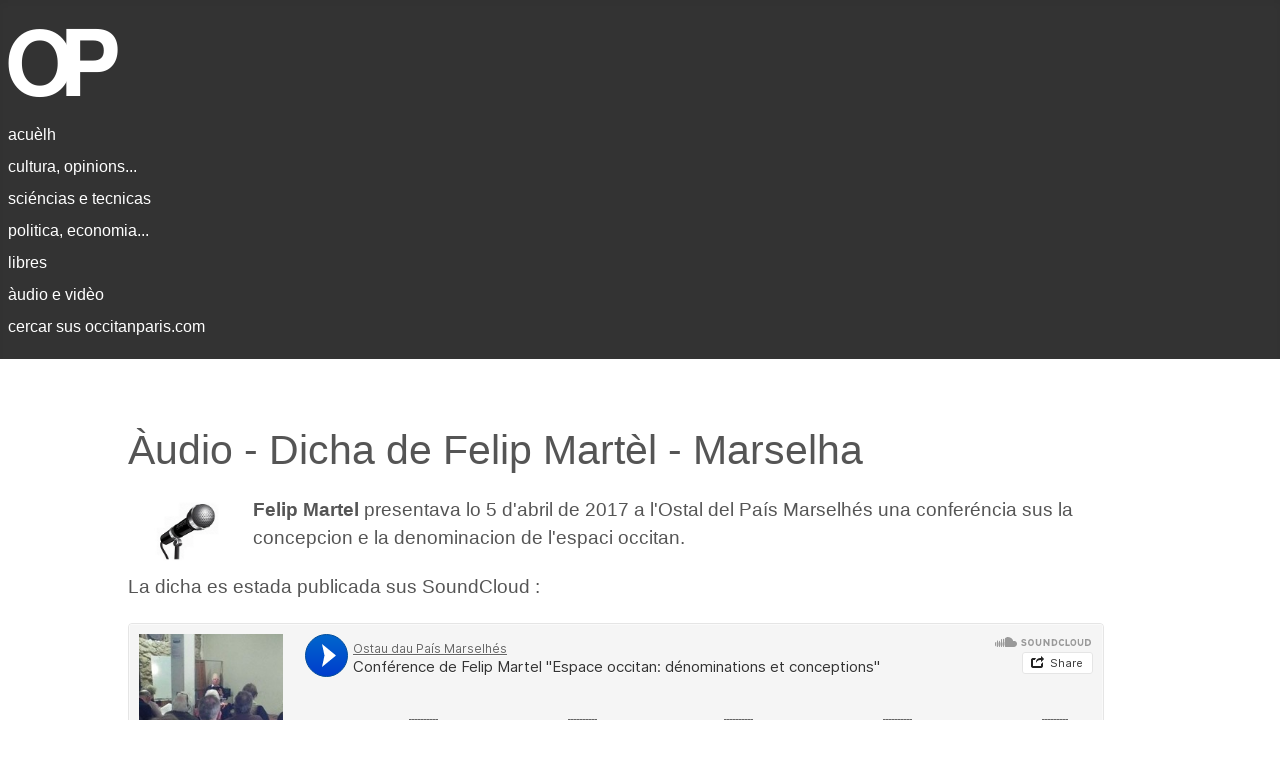

--- FILE ---
content_type: text/css
request_url: https://www.occitanparis.com/media/templates/site/cassiopeia/css/user.css?ae05e5cd1be457acb637bf39f9aaa83e
body_size: 883
content:
/*html {
    font-size: 14px;
  } */

body {
	color: #555;
}

.container-header {
  background-color: #333333;
  background-image: none;
}

.footer {
  background-color: #333333;
  background-image: none;
}

/* --------------------------- article page ---------------------------- */

.com-content-article {
	font-size: 1.2rem;
	font-weight: 400;
	line-height: 1.5;
}

.com-content-article p {
	margin-top: 1.1em;
	margin-bottom: 1.1em;
}

/*.com-content-article li {
	margin-bottom: 0.2em;
}*/

@media (min-width:1050px) and (max-width:1250px) {
	.com-content-article {
		padding-left: 4rem;
		padding-right: 8rem;
  }
}

@media (min-width:1250px) {
	.com-content-article {
		padding-left: 7rem;
		padding-right: 10rem;
  }
}


/* --------------------------------------------------------------------- */

a:not([class]) {
  text-decoration: none;
}

a:hover,
a:focus {
	text-decoration: underline;
	color: currentColor; /*#224faa; #006699;*/
}


p {
	margin-top: .7em;
	margin-bottom: .7em;
}

ol, ul {
    padding-left: 3em;
	margin-bottom: 0.7em;
}



.h1, .h2, .h3, .h4, .h5, .h6, h1, h2, h3, h4, h5, h6 {
	margin-top: .7rem;
	margin-bottom: .7rem;
	font-weight: var(--cassiopeia-font-weight-headings,500);
}

sub, sup {
    font-size: .65em;
}

small {
    font-size: .875em;
}


.h2,
h2 {
 font-size:calc(1.1rem + .7vw)
}
@media (min-width:1200px) {
 .h2,
 h2 {
  font-size:1.7rem
 }
}

.h3,
h3 {
 font-size:calc(1.3rem + .1vw)
}
@media (min-width:1200px) {
 .h3,
 h3 {
  font-size:1.4rem
 }
}


.h4,
h4 {
 font-size:calc(0.9rem + .2vw)
}
@media (min-width:1200px) {
 .h4,
 h4 {
  font-size:1.3rem
 }
}

figcaption {
    font-size: .8em;
    color: #6d757e;
	padding: .1em 0 .8em 0;
	margin-bottom: 1.1em;
	margin-top: 1.1em;
  	text-align: center;
}

figure {
    margin: 0 0 0 0;
}

.blog-item .item-image {
    margin-top: 0;
    margin-bottom: 0;
    overflow: hidden;
}

.item-content {
	border-bottom: 1px solid #ccc;
}


/* ----------------------------------------------------------------- */

p.legenda {
	font-size: .8em;
	color: #6d757e;
	padding: .1em 0 0.8em 0;
	text-align: center;
}

p.presentacion {
	margin: 1em 0;
	padding: 1em 0;
	border-top: 1px solid #ccc;
	border-bottom: 1px solid #ccc;
}

/* --------------------------- newst class ---------------------------- */

.newst h4 {
	font-size: 1rem;
	line-height: 1.5;
    font-weight: 400;
}

.newst a {
	color: #555;
}

.newst {
	background-color: rgba(0,0,0,.03);
}

.newst li {
	padding-left: 0;
}

.newst ol {
	padding-left: 0;
	margin-bottom: 0;
}

.newst ul {
	padding-left: 0;
	margin-bottom: 0;
}

.newst h4 {
	margin-top: 0;
	margin-bottom: 0;
	padding: .25em 0;
}

/* --------------------------- news8 class ----------------------------- */

.news8 .mod-articlesnews__item {
	margin-bottom: 1rem;
	border-bottom: 1px solid #ccc;  
}

/* --------------------------- newsi class ----------------------------- */

.newsi .mod-articlesnews__item {
	margin-bottom: 0rem;
	border-bottom: 1px solid #ccc;  
}

@media (min-width:1000px) {
  
.newsi p {
	min-height: 10.2rem;
  }

.newsi figure {
	float: right;
	max-width: 100%;
	width: 18rem;
	margin: 0 0 0 2.6rem;  
}
}

/* --------------------------- newsli ---------------------------------- */

.newsli {
	padding-right: 0.9rem;
}

/* --------------------------- footer ---------------------------------- */

/*.footer 
	a:hover,
	a:focus {
	color: #fff; 
	} */




